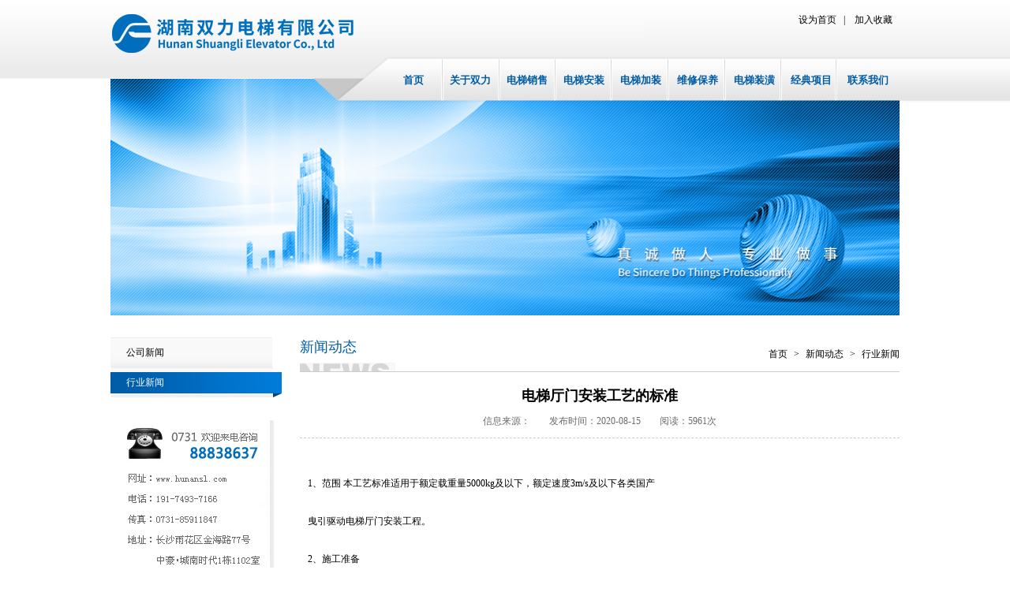

--- FILE ---
content_type: text/html
request_url: http://hunansl.com/news/detail.asp?id=246
body_size: 7341
content:
<!DOCTYPE html PUBLIC "-//W3C//DTD XHTML 1.0 Transitional//EN" "http://www.w3.org/TR/xhtml1/DTD/xhtml1-transitional.dtd">
<html xmlns="http://www.w3.org/1999/xhtml">
<head>
<meta http-equiv="Content-Type" content="text/html; charset=utf-8" />
<title>电梯厅门安装工艺的标准-湖南双力电梯有限公司</title>
<meta name="keywords" content="" />
<meta name="description" content="" />
<link href="../css/public.css" rel="stylesheet" type="text/css" />
<link href="../css/style.css" rel="stylesheet" type="text/css" />
 <script type="text/javascript" src="../js/jquery-1.7.1.min.js"></script>
<script type="text/javascript" src="../js/custom.js"></script>


</head>

<body>
<div class="top">
	<div class="top_nr">
    	<div class="top_t">
            <div class="logo">
            	<a href="/"><img src="/images/logo.jpg" /></a>
            </div>
            <div class="top_r">
            	<div class="home">
                	<a class="curhand" onclick="SetHome(this)">设为首页</a>|
                    <a class="curhand" onclick="addToFavorite()">加入收藏</a>
                  
                </div>
                <div class="soso" style="display:none">
                    <input type="text" class="so" name="wd" id="wd" maxlength="10"/>
                    <a href="javascript:void(null)" id="soso"><img src="/images/ss.gif" /></a>
                </div>
            </div>
        </div>
        <div class="nav">
           <ul  id="sddm">
           		<li><a href="/">首页</a></li>
                <li><a href="/about/"  onmouseover="mopen('m2')" onmouseout="mclosetime()">关于双力</a>

		<div id="m2" onmouseover="mcancelclosetime()" onmouseout="mclosetime()">
		<a href="/about/?id=1">公司简介</a>
<a href="/about/cert.asp">公司荣誉</a>

		</div>
                </li>
                <li><a href="/diantixiaosho/"  onmouseover="mopen('m3')" onmouseout="mclosetime()">电梯销售</a>

		<div id="m3" onmouseover="mcancelclosetime()" onmouseout="mclosetime()">
		<a href="/diantixiaosho/?id=44">销售业绩</a>

		</div>
                </li>
                <li><a href="/diandianzhuang/"  onmouseover="mopen('m4')" onmouseout="mclosetime()">电梯安装</a>

		<div id="m4" onmouseover="mcancelclosetime()" onmouseout="mclosetime()">
		<a href="/diandianzhuang/?id=37">电梯安装</a>

		</div>
                </li>
                <li><a href="/diantijiazhuang/"  onmouseover="mopen('m5')" onmouseout="mclosetime()">电梯加装</a>

		<div id="m5" onmouseover="mcancelclosetime()" onmouseout="mclosetime()">
		<a href="/diantijiazhuang/?id=38">电梯加装</a>

      
		</div>
                </li>
                <li><a href="/weixiubaoyang/"  onmouseover="mopen('m6')" onmouseout="mclosetime()">维修保养</a>


		<div id="m6" onmouseover="mcancelclosetime()" onmouseout="mclosetime()">
		<a href="/weixiubaoyang/?id=39">维修保养</a>

		</div>
                </li>
                <li><a href="/diantizhuanghuang/"  onmouseover="mopen('m7')" onmouseout="mclosetime()">电梯装潢</a>

		<div id="m7" onmouseover="mcancelclosetime()" onmouseout="mclosetime()">
		<a href="/diantizhuanghuang/?id=12">轿厢系列</a>
<a href="/diantizhuanghuang/?id=13">厅门系列</a>
<a href="/diantizhuanghuang/?id=14">自动扶梯系列</a>
<a href="/diantizhuanghuang/?id=15">门套系列</a>

		</div>
                </li>
                <li><a href="/case/"  onmouseover="mopen('m8')" onmouseout="mclosetime()">经典项目</a> </li>
                <li><a href="/contact/">联系我们</a></li>
           </ul>
        </div>
    </div>
</div>
<div class="clear"></div>

<div class="banner"><img src="../images/nr.jpg" /></div>

<div class="main">
	<div class="left">
    	<ul>
        	<li><a   href="/news/?id=1"   >公司新闻</a></li>
            <li><a href="/news/?id=2"  class="li1">行业新闻</a></li>
        </ul>
                <div class="contact">
        	<img src="../images/contact2.jpg" />
        </div>
    </div>
    <div class="right">
        	<div class="bt">
        	   <div class="bt_l">
               		<h1>新闻动态</h1>
                    <img src="../images/news.jpg" />
               </div>
               <div class="bt_r"><a href="/">首页</a>><a href="/news/">新闻动态</a>><span>行业新闻</span></div>
           </div>
           
           <div class="nr3">
              <h1>电梯厅门安装工艺的标准</h1>
              <span class="subtit">信息来源：　　发布时间：2020-08-15　　阅读：5961次</span>
              <div class="shwowboxcon">
               <p>1、范围 本工艺标准适用于额定载重量5000kg及以下，额定速度3m/s及以下各类国产</p><p><br/></p><p>曳引驱动电梯厅门安装工程。</p><p><br/></p><p>2、施工准备</p><p><br/></p><p>2.1设备、材料要求：</p><p><br/></p><p>2.1.1厅门部件应与图纸相符，数量齐全。</p><p><br/></p><p>2.1.2地坎、门滑道、厅门扇应无变形、损坏。其它各部件应完好无损， 功能可靠。</p><p><br/></p><p>2.1.3制作钢牛腿和牛腿支架的型钢要符合要求。</p><p><br/></p><p>2.1.4电焊条和膨胀螺栓要有出厂合格证。</p><p><br/></p><p>2.1.5水泥、砂子要符合第二章的规定。</p><p><br/></p><p>2.2主要机具： 台钻、电锤、水平尺、钢板尺、直角尺、电焊工具、气焊工具、线坠、斜塞</p><p><br/></p><p>尺、铁锹、小铲、榔头、凿子。</p><p><br/></p><p>2.3作业条件：</p><p><br/></p><p>2.3.1各层脚手架横杆位置应不妨碍稳装地坎、厅门安装的施工要求。</p><p><br/></p><p>2.3.2各层厅门口及脚手板上干净，无杂物。防护门安全可靠。有防火措 施，设专人看火。</p><p><br/></p><p>3、操作工艺</p><p><br/></p><p>3.1工艺流程：稳装地坎→ 安装门立柱、上滑道、门套 → 安装厅门、调整厅门→ 机锁、电锁安装</p><p><br/></p><p>3.2：稳装地坎：</p><p><br/></p><p>3.2.1，按要求由样板放两根厅门安装 基准线（高层梯最好放三条线，即门中一条 线，门口两边两条线），在厅门地坎上划出 净门口宽度线及厅门中心线，在相应的位置 打上三个卧点，以基准线及此标志确定地坎。</p><p><br/></p><p>3.2.2若地坎牛腿为混凝土结构，用清水冲洗干净，将地脚爪装在地坎上。</p><p><br/></p><p>然后用细石混凝土浇注（水泥标号不小于325#。水泥、砂子、石子的容积比是1∶2∶2）。稳放地坎时要用水平尺找平，同时三个卧点分别对正三条基准线，并找 好与线的距离。</p><p><br/></p><p>地炊稳好后应高于完工装修地面2～3mm，若完工装修地面为混凝土地向，则 应高出5～10mm，且应按1∶50坡度将混凝土地面与地坎平面抹平</p><p><br/></p><p>3.2.3若厅门无混凝土牛腿，要在预埋铁上焊支架，安装钢牛腿来稳装地 坎，分两种情况：</p><p><br/></p><p>3.2.3.1电梯额定载重量在1000kg及以下的各类电梯，可用不小于65mm等 边角钢做支架，进行焊接，并稳装地坎。牛腿支架不少于3个。</p><p><br/></p><p>3.2.3.2电梯额定载重量在1000kg以上的各类电梯（不包括1000kg）可采 用δ=10的钢板及槽钢制做牛腿支架，进行焊接，外稳装地坎。牛腿 支架不少于5个。</p><p><br/></p><p>3.2.4电梯额定载重量在1000kg以下（包括1000kg）的各类电梯，若厅门 地坎处既无混凝土牛腿又无预埋铁，可采用M14以上的膨胀螺栓固定牛腿支架， 进行稳装地坎</p><p><br/></p><p>3.2.5对于高层电梯，为防止由于基准线被碰造成误差，可以先安装和 调整好导轨。然后以轿厢导轨为基准来确定地坎的安装位置。方法如下：</p><p><br/></p><p>3.2.5.1在厅门地坎中心点M两侧的1/2L处M1及M2点分别做上标记（L是轿厢导轨间距）。</p><p><br/></p><p>3.2.5.2稳装地坎时，用直角尺测量尺寸，使厅门地坎距离轿厢两导轨前 侧面尺寸均为B+H-d/2</p><p><br/></p><p>其中B棗 H棗 d棗 轿厢导轨中心线到轿厢地坎外边缘尺寸； 轿厢地坎与厅门 地坎距离（一般是25mm或30mm）； 轿厢导轨工作端面宽度。</p><p><br/></p><p>3.2.5.3左右移动厅门底坎使M1、M2与直角尺的外角对齐，这样地坎的位</p><p><br/></p><p>置就确定了。但为了复核厅门中心点是否正确，可测量厅门地坎中心 点M距轿厢两导轨外侧棱角距离，S1与S2应相等。</p><p><br/></p><p>3.3安装门立柱、上滑道、门套</p><p><br/></p><p>3.3.1地坎混凝土硬结后安装门立柱。砖墙采用剔墙眼埋注地脚螺栓。</p><p><br/></p><p>3.3.2钢门套安装调整后，用钢筋棍将门套内筋与墙内钢筋焊接固定。</p><p><br/></p><p>3.4安装厅门、调整厅门：</p><p><br/></p><p>3.4.1将门底导脚、门滑轮装在门扇上，把偏心轮调到最大值（和滑道距 离最大）。然后将门底导脚放入地坎槽，门轮挂到滑道上。</p><p><br/></p><p>3.4.2在门扇和地坎间垫上6mm厚的支撑物。门滑轮架和门扇之间用专用垫片进行调整，使之达到要求，然后将滑轮架与门扇的连接螺丝进行紧固，将偏心 轮调回到与滑道间距小于0.5 m m，撤掉门扇和地坎间所垫之物，进行门滑行试 验，达到轻快自如为合格</p><p><br/></p><p>3.5机锁、电锁、安全开关安装：</p><p><br/></p><p>3.5.1安装前应对锁钩、锁臂、滚轮、弹簧等按要求进行调整，使其灵活 可靠。</p><p><br/></p><p>3.5.2门锁和门安全开关要按图纸规定的位置进行安装。若设备上安装螺丝孔不符合图纸要求要进行修改。</p><p><br/></p><p>3.5.3调整厅门门锁和门安全开关，使其达到：只有当两扇门（或多扇） 关闭达到有关要求后才能使门锁电接点和门安全开关接通。</p><p><br/></p><p>如门锁固定螺孔为可调者，门锁安装调整就位后，必须加定位螺丝，防止门 锁移位。</p><p><br/></p><p>3.5.4当轿门与厅门联动时，钩锁应无脱钩及夹刀现象，在开关门时应运行平稳，无抖动和撞击声。</p><p><br/></p><p>4、质量标准</p><p><br/></p><p>4.1轿厢地坎与各层厅门地坎间距的偏差均严禁超过mm。 检验方法：尺量检查。</p><p><br/></p><p>4.2开门刀与各层厅门地坎及各层厅门开门装置的滚轮与轿厢地坎间的间 隙均必须在5～8mm范围以内。</p><p><br/></p><p>检验方法：尺量检查。</p><p><br/></p><p>4.3厅门上滑道外侧垂直面与地坎槽内侧垂直面的距离a，应符合图纸要 求，在上滑道两端和中间三点（1、2、3）吊线测量相对偏差均应不大于±1mm。 上滑道与地坎的平行度误差应不大于1mm。导轨本身的不铅垂度a′应不大于0.5mm</p><p><br/></p><p>检查方法：吊线、尺量检查。</p><p><br/></p><p>4.4厅门扇垂直度偏差不大于2mm，门缝下口扒开量不大于10mm，门轮偏心 轮对门滑道间隙不大于0.5mm。</p><p><br/></p><p>检查方法：吊线、尺量检查。</p><p><br/></p><p>4.5门扇安装、调整应达到： 门扇平整、洁净、无损伤。启闭轻快平稳。中分门关闭时上下部同时合拢，门缝一致。</p><p><br/></p><p>4.6厅门框架立柱的垂度误差和上滑道的水平度误差均不应超过1/1000。</p><p><br/></p><p>检验方法：做启闭观察检查。</p><p><br/></p><p>4.7厅门关好后，机锁应立即将门锁住，为使其动作灵活，钩头处有1mm 的活动量，机锁钩头锁住后在厅门外，不可将门扒开。检验方 法：尺量和观察检查。</p><p><br/></p><p>4.8厅门关好后，门锁导电座与触点接触必须良好。如门锁固定螺丝孔为 可调者，门镇安装调整后，必须加定位螺丝加以固定。检验方法：观察检 查。</p><p><br/></p><p>4.9厅门门扇下端与地坎面的间隙为6±2mm。 门套与厅门的间距为6±2mm。 检验方法：尺量检查。</p><p><br/></p><p>4.10允许偏差项目： 厅门地坎及门套安装的尺寸要求、允许偏差。</p><p><br/></p><p>5、应注意的质量问题</p><p><br/></p><p>5.1固定钢门套时，要焊在门套的加强筋上，不可在门套上直接焊接。</p><p><br/></p><p>5.2所有焊接连接和膨胀螺栓固定的部件一定要牢固可靠。</p><p><br/></p><p>5.3凡是需埋入混凝土中部件，一定要经有关部门检查办理隐蔽工程手续 后，才能浇灌混凝土。</p><p><br/></p><p>5.4厅门各部件若有损坏、变形的，要及时修理或更换，合格后方可使用。</p><p><br/></p>
              </div>
              <div class="prnews">
                     <p>上一篇：<a href='detail.asp?id=245'  >什么是消防电梯 有何特点</a></p>
                     <p>下一篇：<a href='detail.asp?id=247'  >如何防范电梯故障</a></p>
                  </div>
           </div>
           
    </div>
    <div class="clear"></div>
</div>


<div class="link">
	<ul>
    	<li><a style="margin-left:0px;"><h1>友情链接：</h1></a></li>
             
        <li> <a href="http://www.csnyw.cn" target="_blank">长沙能源局</a>|</li>
                 
        <li> <a href="http://www.csgy.gov.cn" target="_blank">长沙经信网</a>|</li>
         
        <div class="clear"></div>
    </ul>
</div>
<div class="footer">
	<p>公司电话：0731-88838637　公司地址：长沙市雨花区金海路77号城南时代1栋1102室</p>
    <p>技术支持：<a href="https://www.sanways.com">善微科技</a> <a href="http://www.beian.miit.gov.cn">湘ICP备10024393号-1</a> </p>
</div>
<script type="text/javascript">
	$(document).ready(function(){
		$("#soso").click(function(){
			var wd=$("#wd").val();
			if(wd=="")
			{
				alert("请输入搜索关键字!");
				return false;
			}
			location.href='/news/?wd='+escape(wd);
		
		});
 
	
	})
 </script>
</body>
</html>


--- FILE ---
content_type: text/css
request_url: http://hunansl.com/css/public.css
body_size: 1226
content:
/* CSS Document */

*{margin:0px;padding:0px;}
body{font-size:12px;font-family:"宋体";}
ul{ list-style:none;}
img{ border:none;}
a{text-decoration:none;}
.clear{clear:both;}
input{border:none;}
.curhand{ cursor:pointer}
.mtop20{ margin-top:20px;}

.top{width:100%;height:130px; background:url(../images/top_bg.png) center; position:absolute;z-index:999}
.top_nr{width:1000px;height:132px;margin:0px auto;}
.top_nr .top_t{width:1000px;height:71px;}
.top_nr .top_t .logo{width:676px;height:71px;float:left;}
.top_nr .top_t .logo a img{margin-top:13px;}
.top_nr .top_t .top_r{widht:225px;height:71px;float:right; } 
.top_nr .top_t .top_r .home{/*width:225px;*/height:25px;line-height:25px;margin-top:13px; }
.top_nr .top_t .top_r .home a{color:#000;margin-left:9px;margin-right:9px;}
.top_nr .top_t .top_r .soso{width:207px;height:23px;margin-left:10px;}
.top_nr .top_t .top_r .soso .so{width:171px;height:23px; background:url(../images/soso.gif);float:left; outline:none;padding-left:15px;}

.top_nr .menu{width:652px;height:54px;float:right;margin-top:4px;}
.top_nr .menu ul li{float:left;}
.top_nr .menu ul li a{ display:block;width:72px;height:54px;text-align:center;line-height:54px;font-size:13px;font-weight:bold; font-family:"微软雅黑";color:#000;}
.top_nr .menu ul li a:hover{ background:url(../images/menu_bg.gif);color:#fff;}

/*--------导航↓↓↓↓-----*/
.nav{ position:relative;z-index:1;width:652px;height:54px;float:right;margin-top:4px; }
#sddm
{	margin: 0 auto;
	padding: 0;
	width: 652px;
	height:40px;}

#sddm li
{float:left;width:72px;height:54px;text-align:center;line-height:54px;font-size:13px;font-weight:bold; font-family:"微软雅黑";color:#000;}

#sddm li a
{width:72px;height:54px;text-align:center;line-height:54px;font-size:13px;font-weight:bold; font-family:"微软雅黑";color:#005ca7; display:block}

#sddm li a:hover
{	width:100%;color:#fff;height:54px;background:url(../images/menu_bg.gif)}

#sddm div
{	position: absolute;
	visibility: hidden;
	margin: 0;
	padding: 0;
	border: 1px solid #005ca7;*margin-left:-80px;width:158px; overflow:hidden;}

	#sddm div a
	{	position: relative;
		display: block;
		height:auto;
		padding: 10px 10px;
		width: auto;
		white-space: nowrap;
		text-align: left;
		text-decoration: none;
		background: #005ca7;
		color: #a5d5fd;
		font: 12px arial;
		 width:138px;}

	#sddm div a:hover
	{	background: #007bd8;
		color: #FFF;
		height:auto;}


.link{width:100%;height:auto; background:#eaeaea;margin-top:40px;}
.link ul{width:1000px;height:auto;line-height:32px;margin:0px auto;}
.link ul li{float:left;}
.link ul li a{margin-right:23px;margin-left:23px;color:#000}
.link ul li h1{ font-size:12px;float:left;}

.footer{width:1000px;height:75px;text-align:center;margin:0px auto;padding-top:20px;}
.footer p{line-height:24px;}
.footer p a{color:#000;}

--- FILE ---
content_type: text/css
request_url: http://hunansl.com/css/style.css
body_size: 1794
content:
@charset "utf-8";
/* CSS Document */
.banner{width:1000px;height:300px;margin:0px auto;padding-top:100px;}
.banner img{width:1000px;height:300px;}

.rollimg  img{ transition:all 0.8s;}
.rollimg  img:hover{ transform: scale(1.1, 1.1);}

.rollupliimg  li img{ 	transition:All 0.4s ease-in-out;
   -webkit-transition:All 0.4s ease-in-out;
   -moz-transition:All 0.4s ease-in-out;
   -o-transition:All 0.4s ease-in-out;}
.rollupliimg li:hover img{	transform:translate(0,-10px);
   -webkit-transform:translate(0,-10px);
   -moz-transform:translate(0,-10px);
   -o-transform:translate(0,-10px);
   -ms-transform:translate(0,-10px);}

.rollli li{
	transition:All 0.4s ease-in-out;
	-webkit-transition:All 0.4s ease-in-out;
	-moz-transition:All 0.4s ease-in-out;
	-o-transition:All 0.4s ease-in-out;

}
.rollli li:hover {
	transform:translate(0,-10px);
	-webkit-transform:translate(0,-10px);
	-moz-transform:translate(0,-10px);
	-o-transform:translate(0,-10px);
	-ms-transform:translate(0,-10px);
	/*-webkit-box-shadow:0px 5px 15px #e5e5e5;
	-moz-box-shadow:0px 5px 15px #e5e5e5;
	box-shadow:0px 5px 15px #e5e5e5;*/
}

.rollimg  img{ transition:all 0.8s;}
.rollimg  img:hover{ transform: scale(1.1, 1.1);}

/*新闻列表*/
.main{width:1000px;height:auto;margin:0px auto;margin-top:28px;}
.main .left{width:218px;height:auto;float:left;}
.left ul{width:218px;height:auto;}
.left ul li{width:218px;height:38px;}
.left ul li a{ display:block;width:185px;height:38px; line-height:40px;background:url(../images/li1.png);line-height:38px;color:#000;padding-left:20px;}
.left ul li a:hover{width:217px; background:url(../images/li2.png) no-repeat;color:#fff;}
.left ul li .li1{width:217px;background:url(../images/li2.png) no-repeat;color:#fff;}
.left .contact{margin-left:20px;margin-top:20px;}
.right{width:760px;height:auto;float:right;}
.right .bt{width:760px;height:43px;border-bottom:1px solid #ccc;overflow:hidden}
.right .bt .bt_l{width:336px;height:43px;float:left;}
.right .bt .bt_l h1{font-family:"微软雅黑";font-size:18px; font-weight:lighter;color:#005ca7;}
.right .bt .bt_l img{margin-top:8px;}
.right .bt .bt_r{float:right;line-height:43px;color:#000}
.right .bt .bt_r a{color:#000;margin-left:8px;margin-right:8px;}
.right .bt .bt_r span{margin-left:8px;}
.right .nr1 .list{width:757px;height:auto;border-bottom:1px dashed #ccc;margin-top:15px;}
.nr1 .list ul li{line-height:30px; background:url(../images/new_li.gif) no-repeat left;padding-left:10px;}
.right .nr1 .list ul li span{float:right;}
.right .nr1 .list ul li a{color:#000;}
.right .nr1 .list ul {padding-bottom:20px;}
.right .nr1 .list ul li a:hover{color:#007baf; text-decoration:underline}
.right .fy{width:760px;height:27px;margin-top:30px; padding-top:20px;text-align:center;border-top:1px solid #ccc;}
.right .fy a{width:25px;height:25px;text-align:center;line-height:25px;color:#6b6b6b;border:1px solid #ccc;padding:8px;}
.right .fy #click{background:#ff7e00;color:#fff;border:1px solid #ff6600}

/*典型业绩*/
.nr2 .list{padding-bottom:20px;    overflow: hidden;}

.nr2 .list ul{
    margin-left: -10px;
    margin-right: -10px;
	margin-top:20px
}

.nr2 .list ul li{
	float: left;
    margin: 0px 10px 20px;
}

.nr2 .list ul li .imgs {
     width: 240px;
   height: 104px;
    overflow: hidden;

}

.nr2 .list ul li .imgs img {
	border: 1px solid #e4e4e4;
    padding: 5px;
       width: 228px;
    height: 92px;
}

.nr2 .list ul li .txt {
    height: 30px;
    overflow: hidden;
    padding-top: 10px;
    text-align:center;
    position: relative;
	color:#333;
}

.nr2 .list ul li .txt a{
	color:#333;
}
 

/*新闻详情*/
.nr3 h1{text-align:center; font-size:18px; font-family:"微软雅黑";margin-top:18px;}
.nr3 span.subtit{ display:block;text-align:center;height:41px;border-bottom:1px dashed #ccc;line-height:41px;color:#6b6b6b;margin-bottom:35px;}
.nr3 p{line-height:24px; }
 
/*人才招聘*/
.nr4 h1{width:757px;height:40px;border-bottom:1px dashed #ccc; font-family:"微软雅黑"; font-weight:lighter;margin-top:40px;}
.nr4 h2{font-size:14px;margin:15px 0px 8px 0px;}
.nr4 p{line-height:24px;}
.shwowboxcon{ line-height:24px; padding:10px;}

.shwowboxcon img{
    max-width: 100%;
	height: auto;
}

#feedback td{ line-height:25px; height:25px; padding:0px 5px;}

#feedback input{ border:#9E9E9E 1px solid; height:30px; line-height:30px;}
#feedback textarea{border:#9E9E9E 1px solid; height:150px; width:350px; overflow:hidden}
/*荣誉*/

.nr2 .listcert ul li .imgs {
     width: 240px;
   height: 145px;
    overflow: hidden;

}

.nr2 .listcert ul li .imgs img {
	border: 1px solid #e4e4e4;
    padding: 5px;
       width: 228px;
    height: 133px;
}
 
 .nr2 .listm ul li .imgs {
     width: 240px;
   height: 272px;
    overflow: hidden;

}

.nr2 .listm ul li .imgs img {
	border: 1px solid #e4e4e4;
    padding: 5px;
       width: 228px;
    height: 260px;
}

 .nr2 .listjz ul li .imgs {
     width: 240px;
   height: 272px;
    overflow: hidden;

}

.nr2 .listjz ul li .imgs img {
	border: 1px solid #e4e4e4;
    padding: 5px;
       width: 228px;
    height: 260px;
}

.prnews{ margin-top:20px;}

--- FILE ---
content_type: application/javascript
request_url: http://hunansl.com/js/custom.js
body_size: 2358
content:
//******************************************************************************************
// Software name: Sanways Content Management System
// Version:1.0
// Web: http://www.sanways.com
// Copyright (C) 2009 长沙善微网络科技有限公司 版权所有
//******************************************************************************************


function jtrim(str)
{     while ((str.charAt(0)==" ")||(str.charAt(0)=="　"))
          {str=str.substr(1);}      
     while (str.charAt(str.length-1)==" ")
         {str=str.substr(0,str.length-1);}
     return(str);
}

function chkLength(strTemp)
{
	var i,sum;
	sum=0;
	for(i=0;i<strTemp.length;i++)
	{
		if ((strTemp.charCodeAt(i)>=0) && (strTemp.charCodeAt(i)<=255))
			sum=sum+1;
		else
			sum=sum+2;
	}
	return sum;
}

function setHomepage()
{
 if (document.all)
    {
        document.body.style.behavior='url(#default#homepage)';
		document.body.setHomePage('http://www.hnyihong.cn');
 
    }
    else if (window.sidebar)
    {
    if(window.netscape)
    {
         try
   {  
            netscape.security.PrivilegeManager.enablePrivilege("UniversalXPConnect");  
         }  
         catch (e)  
         {  
    alert( "该操作被浏览器拒绝，如果想启用该功能，请在地址栏内输入 about:config,然后将项 signed.applets.codebase_principal_support 值该为true" );  
         }
    } 
    var prefs = Components.classes['@mozilla.org/preferences-service;1'].getService(Components. interfaces.nsIPrefBranch);
    prefs.setCharPref('browser.startup.homepage','http://www.hnyihong.cn');
 }
} 

function addFav()
{
 if (document.all)
    {
       window.external.addFavorite('http://www.hnyihong.cn','湖南双力能源科技有限公司！');
    }
    else if (window.sidebar)
    {
       window.sidebar.addPanel('湖南双力能源科技有限公司！', 'http://www.hnyihong.cn', "");
 }
}

function addToFavorite(){
	var a="http://www.hnyihong.cn/",b="湖南双力能源科技有限公司";
	document.all?window.external.AddFavorite(a,b):window.sidebar&&window.sidebar.addPanel?window.sidebar.addPanel(b,a,""):alert("对不起，您的浏览器不支持此操作!\n请您使用菜单栏或Ctrl+D收藏本站。")}







function chkTelephone(Tel)
{
	var i,j,strTemp;
	strTemp="0123456789-+#()";
	if (Tel.length < 7 )
	{
	 return 0;
	 }
	for (i=0;i<Tel.length;i++)
	{
		j=strTemp.indexOf(Tel.charAt(i));	
		if (j==-1)
		{
			return 0;
		}
	}
	return 1;
}

function chkEmail(a)
{

	var i=a.length;
	var temp = a.indexOf('@');
	//var tempd = a.indexOf('.');
	var tempd = a.indexOf('.');

	if (tempd > 0) {
		tempd = (a.substring(temp)).indexOf('.');
		if (temp > 1) {
		
			if ((i-temp) > 7||a.substring(temp+1,i-tempd-1).toUpperCase()=='QQ'){
				if (tempd > 2){
				
					if ((i-temp-tempd)>2){
						return 1;
					}
				}
			}
		}

	}
	
	return 0;
	
}


function stop(){
return false;
}
//document.oncontextmenu=stop;
 
 //设为首页
function SetHome(obj){
	try{
		obj.style.behavior='url(#default#homepage)';
		obj.setHomePage('http://www.hnyihong.cn');
	}catch(e){
		if(window.netscape){
			try{
				netscape.security.PrivilegeManager.enablePrivilege("UniversalXPConnect");
			}catch(e){
				alert("抱歉，此操作被浏览器拒绝！\n\n请在浏览器地址栏输入“about:config”并回车然后将[signed.applets.codebase_principal_support]设置为'true'");
			};
		}else{
			alert("抱歉，您所使用的浏览器无法完成此操作。\n\n您需要手动将'http://www.hnyihong.cn/'设置为首页。");
		};
	};
};


<!--
var timeout         = 600;
var closetimer		= 0;
var ddmenuitem      = 0;

// open hidden layer
function mopen(id)
{	
	// cancel close timer
	mcancelclosetime();

	// close old layer
	if(ddmenuitem) ddmenuitem.style.visibility = 'hidden';

	// get new layer and show it
	ddmenuitem = document.getElementById(id);
	if(ddmenuitem != null){
		ddmenuitem.style.visibility = 'visible';
	}


}
// close showed layer
function mclose()
{
	if(ddmenuitem) ddmenuitem.style.visibility = 'hidden';
}

// go close timer
function mclosetime()
{
	closetimer = window.setTimeout(mclose, timeout);
}

// cancel close timer
function mcancelclosetime()
{
	if(closetimer)
	{
		window.clearTimeout(closetimer);
		closetimer = null;
	}
}

// close layer when click-out
document.onclick = mclose; 
// -->